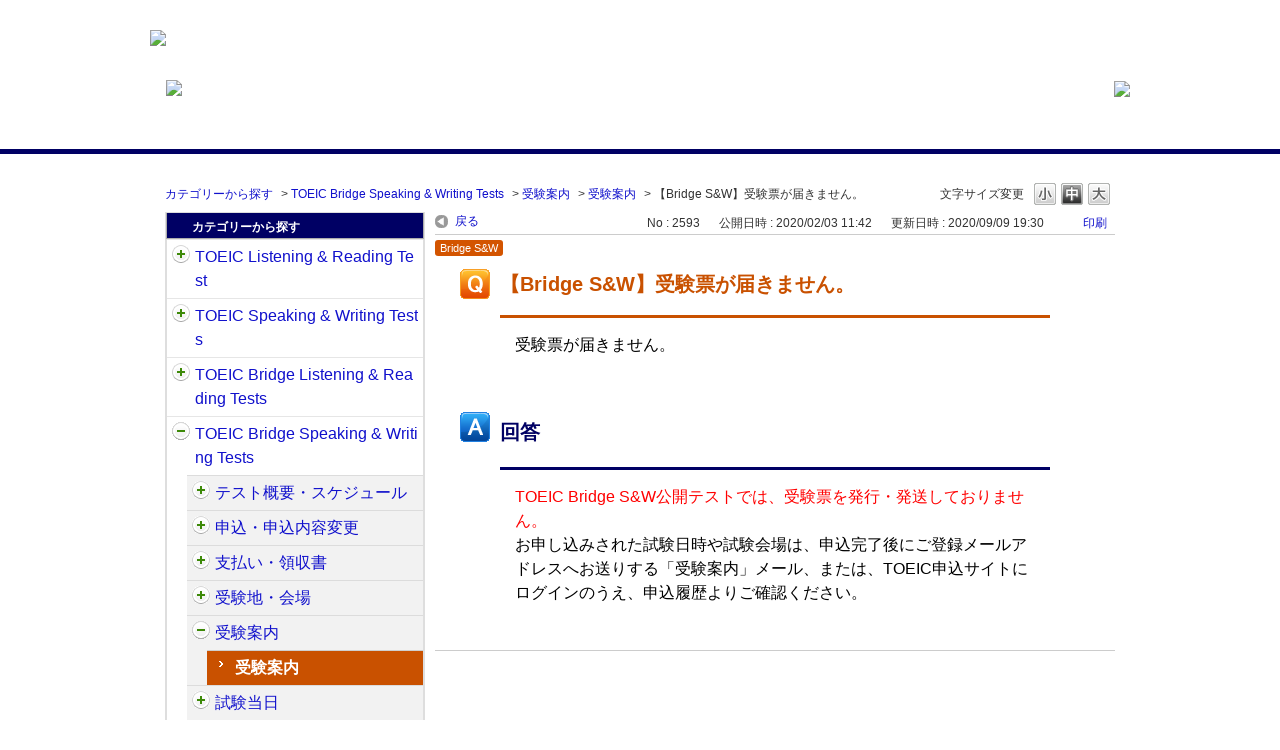

--- FILE ---
content_type: text/html; charset=utf-8
request_url: https://faq.iibc-global.org/custom_part/faq_relations?category_id=573&id=2593&site_domain=default&split=false
body_size: 562
content:
    <div class="ttl_col"><h2 class="ttl_bg"><span class="icoFaq">関連するFAQ</span></h2></div>
    <ul class="faq_relate_list">
        <li class="faq_list_bg1 Q_sml">
          <a title="【Bridge S&amp;W】公式認定証の発送先を変更したいです。" href="/faq/show/2582?category_id=573&amp;site_domain=default">【Bridge S&amp;W】公式認定証の発送先を変更したいです。</a>
        </li>
        <li class="faq_list_bg2 Q_sml">
          <a title="【Bridge S&amp;W】申込完了メールが届きません。" href="/faq/show/2571?category_id=573&amp;site_domain=default">【Bridge S&amp;W】申込完了メールが届きません。</a>
        </li>
        <li class="faq_list_bg1 Q_sml">
          <a title="【Bridge S&amp;W】申込後のキャンセルはできますか？" href="/faq/show/2628?category_id=573&amp;site_domain=default">【Bridge S&amp;W】申込後のキャンセルはできますか？</a>
        </li>
        <li class="faq_list_bg2 Q_sml">
          <a title="【Bridge S&amp;W】公開テストの申込方法を教えてください。" href="/faq/show/2594?category_id=573&amp;site_domain=default">【Bridge S&amp;W】公開テストの申込方法を教えてください。</a>
        </li>
        <li class="faq_list_bg1 Q_sml">
          <a title="【Bridge S&amp;W】申し込みができたか確認したいです。" href="/faq/show/2570?category_id=573&amp;site_domain=default">【Bridge S&amp;W】申し込みができたか確認したいです。</a>
        </li>
    </ul>

